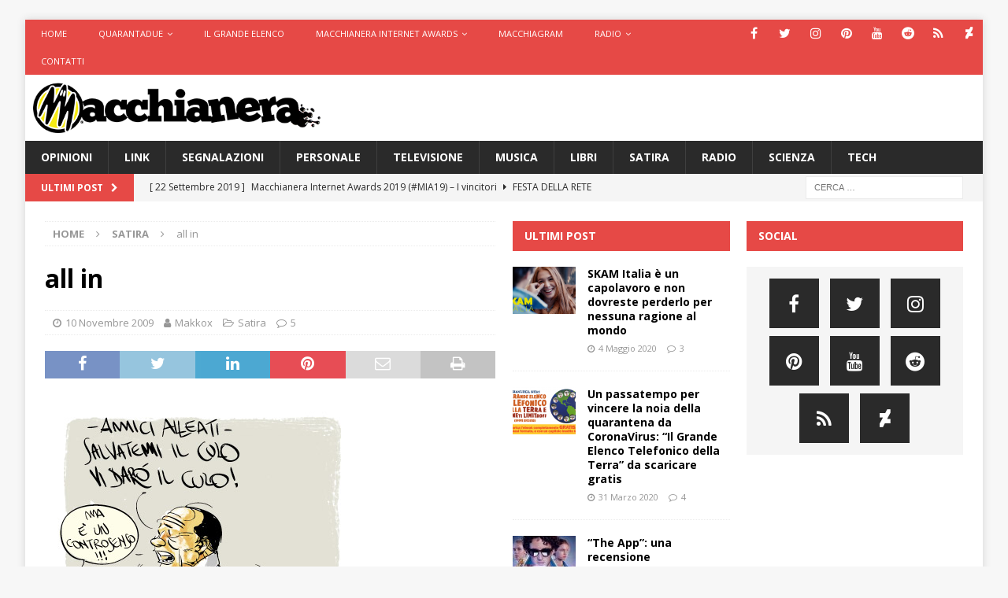

--- FILE ---
content_type: text/html; charset=UTF-8
request_url: https://www.macchianera.net/2009/11/10/all-in/
body_size: 18821
content:
<!DOCTYPE html>
<html class="no-js mh-two-sb" lang="it-IT">
<head>
<meta charset="UTF-8">
<meta name="viewport" content="width=device-width, initial-scale=1.0">
<link rel="profile" href="http://gmpg.org/xfn/11" />
<meta name='robots' content='index, follow, max-image-preview:large, max-snippet:-1, max-video-preview:-1' />

	<!-- This site is optimized with the Yoast SEO plugin v24.5 - https://yoast.com/wordpress/plugins/seo/ -->
	<title>all in - Macchianera</title>
	<link rel="canonical" href="https://www.macchianera.net/2009/11/10/all-in/" />
	<meta name="twitter:label1" content="Scritto da" />
	<meta name="twitter:data1" content="Makkox" />
	<script type="application/ld+json" class="yoast-schema-graph">{"@context":"https://schema.org","@graph":[{"@type":"Article","@id":"https://www.macchianera.net/2009/11/10/all-in/#article","isPartOf":{"@id":"https://www.macchianera.net/2009/11/10/all-in/"},"author":{"name":"Makkox","@id":"https://www.macchianera.net/#/schema/person/7e66a5177bc8e68cce22749fb114128c"},"headline":"all in","datePublished":"2009-11-10T09:33:32+00:00","dateModified":"2010-01-02T02:23:48+00:00","mainEntityOfPage":{"@id":"https://www.macchianera.net/2009/11/10/all-in/"},"wordCount":2,"publisher":{"@id":"https://www.macchianera.net/#organization"},"image":{"@id":"https://www.macchianera.net/2009/11/10/all-in/#primaryimage"},"thumbnailUrl":"http://www.canemucca.com/macchia/all-in.jpg","keywords":["makkox"],"articleSection":["Satira"],"inLanguage":"it-IT"},{"@type":"WebPage","@id":"https://www.macchianera.net/2009/11/10/all-in/","url":"https://www.macchianera.net/2009/11/10/all-in/","name":"all in - Macchianera","isPartOf":{"@id":"https://www.macchianera.net/#website"},"primaryImageOfPage":{"@id":"https://www.macchianera.net/2009/11/10/all-in/#primaryimage"},"image":{"@id":"https://www.macchianera.net/2009/11/10/all-in/#primaryimage"},"thumbnailUrl":"http://www.canemucca.com/macchia/all-in.jpg","datePublished":"2009-11-10T09:33:32+00:00","dateModified":"2010-01-02T02:23:48+00:00","breadcrumb":{"@id":"https://www.macchianera.net/2009/11/10/all-in/#breadcrumb"},"inLanguage":"it-IT","potentialAction":[{"@type":"ReadAction","target":["https://www.macchianera.net/2009/11/10/all-in/"]}]},{"@type":"ImageObject","inLanguage":"it-IT","@id":"https://www.macchianera.net/2009/11/10/all-in/#primaryimage","url":"http://www.canemucca.com/macchia/all-in.jpg","contentUrl":"http://www.canemucca.com/macchia/all-in.jpg"},{"@type":"BreadcrumbList","@id":"https://www.macchianera.net/2009/11/10/all-in/#breadcrumb","itemListElement":[{"@type":"ListItem","position":1,"name":"Home","item":"https://www.macchianera.net/"},{"@type":"ListItem","position":2,"name":"all in"}]},{"@type":"WebSite","@id":"https://www.macchianera.net/#website","url":"https://www.macchianera.net/","name":"Macchianera","description":"","publisher":{"@id":"https://www.macchianera.net/#organization"},"potentialAction":[{"@type":"SearchAction","target":{"@type":"EntryPoint","urlTemplate":"https://www.macchianera.net/?s={search_term_string}"},"query-input":{"@type":"PropertyValueSpecification","valueRequired":true,"valueName":"search_term_string"}}],"inLanguage":"it-IT"},{"@type":"Organization","@id":"https://www.macchianera.net/#organization","name":"Macchianera","url":"https://www.macchianera.net/","logo":{"@type":"ImageObject","inLanguage":"it-IT","@id":"https://www.macchianera.net/#/schema/logo/image/","url":"https://www.macchianera.net/wp-content/uploads/2016/08/cropped-macchianera-hp.png","contentUrl":"https://www.macchianera.net/wp-content/uploads/2016/08/cropped-macchianera-hp.png","width":524,"height":92,"caption":"Macchianera"},"image":{"@id":"https://www.macchianera.net/#/schema/logo/image/"}},{"@type":"Person","@id":"https://www.macchianera.net/#/schema/person/7e66a5177bc8e68cce22749fb114128c","name":"Makkox","image":{"@type":"ImageObject","inLanguage":"it-IT","@id":"https://www.macchianera.net/#/schema/person/image/","url":"https://secure.gravatar.com/avatar/d1b1db8808cb6dbc9760a15e09a944ba?s=96&d=mm&r=g","contentUrl":"https://secure.gravatar.com/avatar/d1b1db8808cb6dbc9760a15e09a944ba?s=96&d=mm&r=g","caption":"Makkox"},"description":"Classe '65. Adolescenza in pieni '80 tra Tenax e Frigidaire (in mezzo c'è tutto). Attualmente, assieme ad altri 8 ragazzi realizziamo volantini per i supermercati. Di segno da sempre e... uff. Mò m'ha preso tristezza per quella cosa dei supermercati e non riesco a finire il profilo. C'è roba mia su www.canemucca.com e su canemucca.tumblr.com","sameAs":["http://www.canemucca.com/"],"url":"https://www.macchianera.net/author/makkox/"}]}</script>
	<!-- / Yoast SEO plugin. -->


<link rel='dns-prefetch' href='//www.macchianera.net' />
<link rel='dns-prefetch' href='//fonts.googleapis.com' />
<link rel="alternate" type="application/rss+xml" title="Macchianera &raquo; Feed" href="https://www.macchianera.net/feed/" />
<link rel="alternate" type="application/rss+xml" title="Macchianera &raquo; Feed dei commenti" href="https://www.macchianera.net/comments/feed/" />
<link rel="alternate" type="application/rss+xml" title="Macchianera &raquo; all in Feed dei commenti" href="https://www.macchianera.net/2009/11/10/all-in/feed/" />
<script type="text/javascript">
/* <![CDATA[ */
window._wpemojiSettings = {"baseUrl":"https:\/\/s.w.org\/images\/core\/emoji\/15.0.3\/72x72\/","ext":".png","svgUrl":"https:\/\/s.w.org\/images\/core\/emoji\/15.0.3\/svg\/","svgExt":".svg","source":{"concatemoji":"https:\/\/www.macchianera.net\/wp-includes\/js\/wp-emoji-release.min.js?ver=e1006a6b4824e72bc99534f79b9e0052"}};
/*! This file is auto-generated */
!function(i,n){var o,s,e;function c(e){try{var t={supportTests:e,timestamp:(new Date).valueOf()};sessionStorage.setItem(o,JSON.stringify(t))}catch(e){}}function p(e,t,n){e.clearRect(0,0,e.canvas.width,e.canvas.height),e.fillText(t,0,0);var t=new Uint32Array(e.getImageData(0,0,e.canvas.width,e.canvas.height).data),r=(e.clearRect(0,0,e.canvas.width,e.canvas.height),e.fillText(n,0,0),new Uint32Array(e.getImageData(0,0,e.canvas.width,e.canvas.height).data));return t.every(function(e,t){return e===r[t]})}function u(e,t,n){switch(t){case"flag":return n(e,"\ud83c\udff3\ufe0f\u200d\u26a7\ufe0f","\ud83c\udff3\ufe0f\u200b\u26a7\ufe0f")?!1:!n(e,"\ud83c\uddfa\ud83c\uddf3","\ud83c\uddfa\u200b\ud83c\uddf3")&&!n(e,"\ud83c\udff4\udb40\udc67\udb40\udc62\udb40\udc65\udb40\udc6e\udb40\udc67\udb40\udc7f","\ud83c\udff4\u200b\udb40\udc67\u200b\udb40\udc62\u200b\udb40\udc65\u200b\udb40\udc6e\u200b\udb40\udc67\u200b\udb40\udc7f");case"emoji":return!n(e,"\ud83d\udc26\u200d\u2b1b","\ud83d\udc26\u200b\u2b1b")}return!1}function f(e,t,n){var r="undefined"!=typeof WorkerGlobalScope&&self instanceof WorkerGlobalScope?new OffscreenCanvas(300,150):i.createElement("canvas"),a=r.getContext("2d",{willReadFrequently:!0}),o=(a.textBaseline="top",a.font="600 32px Arial",{});return e.forEach(function(e){o[e]=t(a,e,n)}),o}function t(e){var t=i.createElement("script");t.src=e,t.defer=!0,i.head.appendChild(t)}"undefined"!=typeof Promise&&(o="wpEmojiSettingsSupports",s=["flag","emoji"],n.supports={everything:!0,everythingExceptFlag:!0},e=new Promise(function(e){i.addEventListener("DOMContentLoaded",e,{once:!0})}),new Promise(function(t){var n=function(){try{var e=JSON.parse(sessionStorage.getItem(o));if("object"==typeof e&&"number"==typeof e.timestamp&&(new Date).valueOf()<e.timestamp+604800&&"object"==typeof e.supportTests)return e.supportTests}catch(e){}return null}();if(!n){if("undefined"!=typeof Worker&&"undefined"!=typeof OffscreenCanvas&&"undefined"!=typeof URL&&URL.createObjectURL&&"undefined"!=typeof Blob)try{var e="postMessage("+f.toString()+"("+[JSON.stringify(s),u.toString(),p.toString()].join(",")+"));",r=new Blob([e],{type:"text/javascript"}),a=new Worker(URL.createObjectURL(r),{name:"wpTestEmojiSupports"});return void(a.onmessage=function(e){c(n=e.data),a.terminate(),t(n)})}catch(e){}c(n=f(s,u,p))}t(n)}).then(function(e){for(var t in e)n.supports[t]=e[t],n.supports.everything=n.supports.everything&&n.supports[t],"flag"!==t&&(n.supports.everythingExceptFlag=n.supports.everythingExceptFlag&&n.supports[t]);n.supports.everythingExceptFlag=n.supports.everythingExceptFlag&&!n.supports.flag,n.DOMReady=!1,n.readyCallback=function(){n.DOMReady=!0}}).then(function(){return e}).then(function(){var e;n.supports.everything||(n.readyCallback(),(e=n.source||{}).concatemoji?t(e.concatemoji):e.wpemoji&&e.twemoji&&(t(e.twemoji),t(e.wpemoji)))}))}((window,document),window._wpemojiSettings);
/* ]]> */
</script>
<style id='wp-emoji-styles-inline-css' type='text/css'>

	img.wp-smiley, img.emoji {
		display: inline !important;
		border: none !important;
		box-shadow: none !important;
		height: 1em !important;
		width: 1em !important;
		margin: 0 0.07em !important;
		vertical-align: -0.1em !important;
		background: none !important;
		padding: 0 !important;
	}
</style>
<link rel='stylesheet' id='wp-block-library-css' href='https://www.macchianera.net/wp-includes/css/dist/block-library/style.min.css?ver=e1006a6b4824e72bc99534f79b9e0052' type='text/css' media='all' />
<style id='classic-theme-styles-inline-css' type='text/css'>
/*! This file is auto-generated */
.wp-block-button__link{color:#fff;background-color:#32373c;border-radius:9999px;box-shadow:none;text-decoration:none;padding:calc(.667em + 2px) calc(1.333em + 2px);font-size:1.125em}.wp-block-file__button{background:#32373c;color:#fff;text-decoration:none}
</style>
<style id='global-styles-inline-css' type='text/css'>
body{--wp--preset--color--black: #000000;--wp--preset--color--cyan-bluish-gray: #abb8c3;--wp--preset--color--white: #ffffff;--wp--preset--color--pale-pink: #f78da7;--wp--preset--color--vivid-red: #cf2e2e;--wp--preset--color--luminous-vivid-orange: #ff6900;--wp--preset--color--luminous-vivid-amber: #fcb900;--wp--preset--color--light-green-cyan: #7bdcb5;--wp--preset--color--vivid-green-cyan: #00d084;--wp--preset--color--pale-cyan-blue: #8ed1fc;--wp--preset--color--vivid-cyan-blue: #0693e3;--wp--preset--color--vivid-purple: #9b51e0;--wp--preset--gradient--vivid-cyan-blue-to-vivid-purple: linear-gradient(135deg,rgba(6,147,227,1) 0%,rgb(155,81,224) 100%);--wp--preset--gradient--light-green-cyan-to-vivid-green-cyan: linear-gradient(135deg,rgb(122,220,180) 0%,rgb(0,208,130) 100%);--wp--preset--gradient--luminous-vivid-amber-to-luminous-vivid-orange: linear-gradient(135deg,rgba(252,185,0,1) 0%,rgba(255,105,0,1) 100%);--wp--preset--gradient--luminous-vivid-orange-to-vivid-red: linear-gradient(135deg,rgba(255,105,0,1) 0%,rgb(207,46,46) 100%);--wp--preset--gradient--very-light-gray-to-cyan-bluish-gray: linear-gradient(135deg,rgb(238,238,238) 0%,rgb(169,184,195) 100%);--wp--preset--gradient--cool-to-warm-spectrum: linear-gradient(135deg,rgb(74,234,220) 0%,rgb(151,120,209) 20%,rgb(207,42,186) 40%,rgb(238,44,130) 60%,rgb(251,105,98) 80%,rgb(254,248,76) 100%);--wp--preset--gradient--blush-light-purple: linear-gradient(135deg,rgb(255,206,236) 0%,rgb(152,150,240) 100%);--wp--preset--gradient--blush-bordeaux: linear-gradient(135deg,rgb(254,205,165) 0%,rgb(254,45,45) 50%,rgb(107,0,62) 100%);--wp--preset--gradient--luminous-dusk: linear-gradient(135deg,rgb(255,203,112) 0%,rgb(199,81,192) 50%,rgb(65,88,208) 100%);--wp--preset--gradient--pale-ocean: linear-gradient(135deg,rgb(255,245,203) 0%,rgb(182,227,212) 50%,rgb(51,167,181) 100%);--wp--preset--gradient--electric-grass: linear-gradient(135deg,rgb(202,248,128) 0%,rgb(113,206,126) 100%);--wp--preset--gradient--midnight: linear-gradient(135deg,rgb(2,3,129) 0%,rgb(40,116,252) 100%);--wp--preset--font-size--small: 13px;--wp--preset--font-size--medium: 20px;--wp--preset--font-size--large: 36px;--wp--preset--font-size--x-large: 42px;--wp--preset--spacing--20: 0.44rem;--wp--preset--spacing--30: 0.67rem;--wp--preset--spacing--40: 1rem;--wp--preset--spacing--50: 1.5rem;--wp--preset--spacing--60: 2.25rem;--wp--preset--spacing--70: 3.38rem;--wp--preset--spacing--80: 5.06rem;--wp--preset--shadow--natural: 6px 6px 9px rgba(0, 0, 0, 0.2);--wp--preset--shadow--deep: 12px 12px 50px rgba(0, 0, 0, 0.4);--wp--preset--shadow--sharp: 6px 6px 0px rgba(0, 0, 0, 0.2);--wp--preset--shadow--outlined: 6px 6px 0px -3px rgba(255, 255, 255, 1), 6px 6px rgba(0, 0, 0, 1);--wp--preset--shadow--crisp: 6px 6px 0px rgba(0, 0, 0, 1);}:where(.is-layout-flex){gap: 0.5em;}:where(.is-layout-grid){gap: 0.5em;}body .is-layout-flex{display: flex;}body .is-layout-flex{flex-wrap: wrap;align-items: center;}body .is-layout-flex > *{margin: 0;}body .is-layout-grid{display: grid;}body .is-layout-grid > *{margin: 0;}:where(.wp-block-columns.is-layout-flex){gap: 2em;}:where(.wp-block-columns.is-layout-grid){gap: 2em;}:where(.wp-block-post-template.is-layout-flex){gap: 1.25em;}:where(.wp-block-post-template.is-layout-grid){gap: 1.25em;}.has-black-color{color: var(--wp--preset--color--black) !important;}.has-cyan-bluish-gray-color{color: var(--wp--preset--color--cyan-bluish-gray) !important;}.has-white-color{color: var(--wp--preset--color--white) !important;}.has-pale-pink-color{color: var(--wp--preset--color--pale-pink) !important;}.has-vivid-red-color{color: var(--wp--preset--color--vivid-red) !important;}.has-luminous-vivid-orange-color{color: var(--wp--preset--color--luminous-vivid-orange) !important;}.has-luminous-vivid-amber-color{color: var(--wp--preset--color--luminous-vivid-amber) !important;}.has-light-green-cyan-color{color: var(--wp--preset--color--light-green-cyan) !important;}.has-vivid-green-cyan-color{color: var(--wp--preset--color--vivid-green-cyan) !important;}.has-pale-cyan-blue-color{color: var(--wp--preset--color--pale-cyan-blue) !important;}.has-vivid-cyan-blue-color{color: var(--wp--preset--color--vivid-cyan-blue) !important;}.has-vivid-purple-color{color: var(--wp--preset--color--vivid-purple) !important;}.has-black-background-color{background-color: var(--wp--preset--color--black) !important;}.has-cyan-bluish-gray-background-color{background-color: var(--wp--preset--color--cyan-bluish-gray) !important;}.has-white-background-color{background-color: var(--wp--preset--color--white) !important;}.has-pale-pink-background-color{background-color: var(--wp--preset--color--pale-pink) !important;}.has-vivid-red-background-color{background-color: var(--wp--preset--color--vivid-red) !important;}.has-luminous-vivid-orange-background-color{background-color: var(--wp--preset--color--luminous-vivid-orange) !important;}.has-luminous-vivid-amber-background-color{background-color: var(--wp--preset--color--luminous-vivid-amber) !important;}.has-light-green-cyan-background-color{background-color: var(--wp--preset--color--light-green-cyan) !important;}.has-vivid-green-cyan-background-color{background-color: var(--wp--preset--color--vivid-green-cyan) !important;}.has-pale-cyan-blue-background-color{background-color: var(--wp--preset--color--pale-cyan-blue) !important;}.has-vivid-cyan-blue-background-color{background-color: var(--wp--preset--color--vivid-cyan-blue) !important;}.has-vivid-purple-background-color{background-color: var(--wp--preset--color--vivid-purple) !important;}.has-black-border-color{border-color: var(--wp--preset--color--black) !important;}.has-cyan-bluish-gray-border-color{border-color: var(--wp--preset--color--cyan-bluish-gray) !important;}.has-white-border-color{border-color: var(--wp--preset--color--white) !important;}.has-pale-pink-border-color{border-color: var(--wp--preset--color--pale-pink) !important;}.has-vivid-red-border-color{border-color: var(--wp--preset--color--vivid-red) !important;}.has-luminous-vivid-orange-border-color{border-color: var(--wp--preset--color--luminous-vivid-orange) !important;}.has-luminous-vivid-amber-border-color{border-color: var(--wp--preset--color--luminous-vivid-amber) !important;}.has-light-green-cyan-border-color{border-color: var(--wp--preset--color--light-green-cyan) !important;}.has-vivid-green-cyan-border-color{border-color: var(--wp--preset--color--vivid-green-cyan) !important;}.has-pale-cyan-blue-border-color{border-color: var(--wp--preset--color--pale-cyan-blue) !important;}.has-vivid-cyan-blue-border-color{border-color: var(--wp--preset--color--vivid-cyan-blue) !important;}.has-vivid-purple-border-color{border-color: var(--wp--preset--color--vivid-purple) !important;}.has-vivid-cyan-blue-to-vivid-purple-gradient-background{background: var(--wp--preset--gradient--vivid-cyan-blue-to-vivid-purple) !important;}.has-light-green-cyan-to-vivid-green-cyan-gradient-background{background: var(--wp--preset--gradient--light-green-cyan-to-vivid-green-cyan) !important;}.has-luminous-vivid-amber-to-luminous-vivid-orange-gradient-background{background: var(--wp--preset--gradient--luminous-vivid-amber-to-luminous-vivid-orange) !important;}.has-luminous-vivid-orange-to-vivid-red-gradient-background{background: var(--wp--preset--gradient--luminous-vivid-orange-to-vivid-red) !important;}.has-very-light-gray-to-cyan-bluish-gray-gradient-background{background: var(--wp--preset--gradient--very-light-gray-to-cyan-bluish-gray) !important;}.has-cool-to-warm-spectrum-gradient-background{background: var(--wp--preset--gradient--cool-to-warm-spectrum) !important;}.has-blush-light-purple-gradient-background{background: var(--wp--preset--gradient--blush-light-purple) !important;}.has-blush-bordeaux-gradient-background{background: var(--wp--preset--gradient--blush-bordeaux) !important;}.has-luminous-dusk-gradient-background{background: var(--wp--preset--gradient--luminous-dusk) !important;}.has-pale-ocean-gradient-background{background: var(--wp--preset--gradient--pale-ocean) !important;}.has-electric-grass-gradient-background{background: var(--wp--preset--gradient--electric-grass) !important;}.has-midnight-gradient-background{background: var(--wp--preset--gradient--midnight) !important;}.has-small-font-size{font-size: var(--wp--preset--font-size--small) !important;}.has-medium-font-size{font-size: var(--wp--preset--font-size--medium) !important;}.has-large-font-size{font-size: var(--wp--preset--font-size--large) !important;}.has-x-large-font-size{font-size: var(--wp--preset--font-size--x-large) !important;}
.wp-block-navigation a:where(:not(.wp-element-button)){color: inherit;}
:where(.wp-block-post-template.is-layout-flex){gap: 1.25em;}:where(.wp-block-post-template.is-layout-grid){gap: 1.25em;}
:where(.wp-block-columns.is-layout-flex){gap: 2em;}:where(.wp-block-columns.is-layout-grid){gap: 2em;}
.wp-block-pullquote{font-size: 1.5em;line-height: 1.6;}
</style>
<link rel='stylesheet' id='contact-form-7-css' href='https://www.macchianera.net/wp-content/plugins/contact-form-7/includes/css/styles.css?ver=5.9.8' type='text/css' media='all' />
<link rel='stylesheet' id='mh-font-awesome-css' href='https://www.macchianera.net/wp-content/themes/mh-magazine/includes/font-awesome.min.css' type='text/css' media='all' />
<link rel='stylesheet' id='mh-magazine-css' href='https://www.macchianera.net/wp-content/themes/mh-magazine/style.css?ver=3.9.13' type='text/css' media='all' />
<link rel='stylesheet' id='mh-google-fonts-css' href='https://fonts.googleapis.com/css?family=Open+Sans:300,400,400italic,600,700' type='text/css' media='all' />
<link rel='stylesheet' id='wp-pagenavi-css' href='https://www.macchianera.net/wp-content/plugins/wp-pagenavi/pagenavi-css.css?ver=2.70' type='text/css' media='all' />
<link rel='stylesheet' id='et-shortcodes-css-css' href='https://www.macchianera.net/wp-content/plugins/et-shortcodes/css/shortcodes.css?ver=3.0' type='text/css' media='all' />
<link rel='stylesheet' id='et-shortcodes-responsive-css-css' href='https://www.macchianera.net/wp-content/plugins/et-shortcodes/css/shortcodes_responsive.css?ver=3.0' type='text/css' media='all' />
<link rel='stylesheet' id='wp_review-style-css' href='https://www.macchianera.net/wp-content/plugins/wp-review/public/css/wp-review.css?ver=5.3.5' type='text/css' media='all' />
<script type="text/javascript" src="https://www.macchianera.net/wp-includes/js/jquery/jquery.min.js?ver=3.7.1" id="jquery-core-js"></script>
<script type="text/javascript" src="https://www.macchianera.net/wp-includes/js/jquery/jquery-migrate.min.js?ver=3.4.1" id="jquery-migrate-js"></script>
<script type="text/javascript" src="https://www.macchianera.net/wp-content/themes/mh-magazine/js/scripts.js?ver=3.9.13" id="mh-scripts-js"></script>
<link rel="https://api.w.org/" href="https://www.macchianera.net/wp-json/" /><link rel="alternate" type="application/json" href="https://www.macchianera.net/wp-json/wp/v2/posts/13727" /><link rel="EditURI" type="application/rsd+xml" title="RSD" href="https://www.macchianera.net/xmlrpc.php?rsd" />

<link rel='shortlink' href='https://www.macchianera.net/?p=13727' />
<link rel="alternate" type="application/json+oembed" href="https://www.macchianera.net/wp-json/oembed/1.0/embed?url=https%3A%2F%2Fwww.macchianera.net%2F2009%2F11%2F10%2Fall-in%2F" />
<link rel="alternate" type="text/xml+oembed" href="https://www.macchianera.net/wp-json/oembed/1.0/embed?url=https%3A%2F%2Fwww.macchianera.net%2F2009%2F11%2F10%2Fall-in%2F&#038;format=xml" />
<!-- Analytify: No tracking code - check profile selection or OAuth connection --><!--[if lt IE 9]>
<script src="https://www.macchianera.net/wp-content/themes/mh-magazine/js/css3-mediaqueries.js"></script>
<![endif]-->
<style type="text/css">.recentcomments a{display:inline !important;padding:0 !important;margin:0 !important;}</style>
<!-- Jetpack Open Graph Tags -->
<meta property="og:type" content="article" />
<meta property="og:title" content="all in" />
<meta property="og:url" content="https://www.macchianera.net/2009/11/10/all-in/" />
<meta property="og:description" content="Visita l&#039;articolo per saperne di più." />
<meta property="article:published_time" content="2009-11-10T09:33:32+00:00" />
<meta property="article:modified_time" content="2010-01-02T02:23:48+00:00" />
<meta property="og:site_name" content="Macchianera" />
<meta property="og:image" content="https://www.macchianera.net/wp-content/uploads/2015/09/macchianera-logo-sim-tondo-512.png" />
<meta property="og:image:width" content="512" />
<meta property="og:image:height" content="517" />
<meta property="og:image:alt" content="" />
<meta property="og:locale" content="it_IT" />
<meta name="twitter:text:title" content="all in" />
<meta name="twitter:image" content="https://www.macchianera.net/wp-content/uploads/2015/09/macchianera-logo-sim-tondo-512.png" />
<meta name="twitter:card" content="summary" />
<meta name="twitter:description" content="Visita l&#039;articolo per saperne di più." />

<!-- End Jetpack Open Graph Tags -->
<link rel="icon" href="https://www.macchianera.net/wp-content/uploads/2015/09/macchianera-logo-sim-tondo-512-50x50.png" sizes="32x32" />
<link rel="icon" href="https://www.macchianera.net/wp-content/uploads/2015/09/macchianera-logo-sim-tondo-512-200x200.png" sizes="192x192" />
<link rel="apple-touch-icon" href="https://www.macchianera.net/wp-content/uploads/2015/09/macchianera-logo-sim-tondo-512-200x200.png" />
<meta name="msapplication-TileImage" content="https://www.macchianera.net/wp-content/uploads/2015/09/macchianera-logo-sim-tondo-512.png" />
		<style type="text/css" id="wp-custom-css">
			/*
Benvenuto nella funzione di personalizzazione dei CSS!

Per scoprire come funziona, consulta http://wp.me/PEmnE-Bt
*/
.mh-site-logo {
	padding: 10px;
	overflow: hidden;
}

.mh-header-1 {
	margin: 5px 0 0;
}

i.tl_telegram_share_icon {
	display: inline-block;
	width: 22px;
	height: 22px;
	background: url(/wp-content/uploads/2016/08/share_telegram.png) 0 0 no-repeat;
	background-size: 22px 22px;
	margin-right: 7px;
	vertical-align: top;
}

.tl_telegram_share_btn {
	display: inline-block;
	border-radius: 15px;
	background-color: #54a9eb;
	cursor: pointer;
	line-height: 22px;
	margin-right: 15px;
	padding: 5px 12px 5px 5px;
	color: #FFF;
	font-weight: bold;
}

.tl_telegram_share_btn:hover, .tl_telegram_share_btn:active, .tl_telegram_share_btn:focus {
	text-decoration: none;
	color: #FFF;
	outline: none;
}

.tl_telegram_share_label {
	color: #fff;
	text-shadow: none;
}

ul.dashed {
	list-style-type: none;
}

ul.dashed &gt; li {
	text-indent: -5px;
}

ul.dashed &gt; li:before {
	content: "- ";
	text-indent: -5px;
}
 		</style>
		</head>
<body id="mh-mobile" class="post-template-default single single-post postid-13727 single-format-standard wp-custom-logo mh-boxed-layout mh-right-sb mh-loop-layout1 mh-widget-layout2" itemscope="itemscope" itemtype="https://schema.org/WebPage">
<div class="mh-container mh-container-outer">
<div class="mh-header-nav-mobile clearfix"></div>
	<div class="mh-preheader">
    	<div class="mh-container mh-container-inner mh-row clearfix">
							<div class="mh-header-bar-content mh-header-bar-top-left mh-col-2-3 clearfix">
											<nav class="mh-navigation mh-header-nav mh-header-nav-top clearfix" itemscope="itemscope" itemtype="https://schema.org/SiteNavigationElement">
							<div class="menu-macchianera-container"><ul id="menu-macchianera" class="menu"><li id="menu-item-28443" class="menu-item menu-item-type-custom menu-item-object-custom menu-item-28443"><a href="/">Home</a></li>
<li id="menu-item-36058" class="menu-item menu-item-type-custom menu-item-object-custom menu-item-has-children menu-item-36058"><a href="https://www.quarantadue.it">Quarantadue</a>
<ul class="sub-menu">
	<li id="menu-item-39428" class="menu-item menu-item-type-custom menu-item-object-custom menu-item-39428"><a href="https://www.netflix.com/it/title/81010965">SanPa</a></li>
</ul>
</li>
<li id="menu-item-37988" class="menu-item menu-item-type-post_type menu-item-object-post menu-item-37988"><a href="https://www.macchianera.net/2020/03/31/scarica-gratis-grande-elenco-telefonico-della-terra/">Il Grande Elenco</a></li>
<li id="menu-item-34436" class="menu-item menu-item-type-custom menu-item-object-custom menu-item-has-children menu-item-34436"><a href="#">Macchianera Internet Awards</a>
<ul class="sub-menu">
	<li id="menu-item-28446" class="menu-item menu-item-type-custom menu-item-object-custom menu-item-28446"><a href="https://www.macchianera.net/2019/09/22/mia19vota/">MIA19 Risultati</a></li>
</ul>
</li>
<li id="menu-item-35315" class="menu-item menu-item-type-custom menu-item-object-custom menu-item-35315"><a href="https://telegram.me/macchiagram">Macchiagram</a></li>
<li id="menu-item-28441" class="menu-item menu-item-type-custom menu-item-object-custom menu-item-has-children menu-item-28441"><a href="#">Radio</a>
<ul class="sub-menu">
	<li id="menu-item-28444" class="menu-item menu-item-type-custom menu-item-object-custom menu-item-28444"><a title="onclick=window.open(&#8216;http://www.macchianera.net/scripts/nativeradio/player.shtml&#8217;, &#8216;popup&#8217;, &#8216;width=170,height=140,scrollbars=no,resizable=no,toolbar=no,directories=no,location=no,menubar=no,status=no,left=0,top=0&#8217; ); return false" href="http://www.macchianera.net/scripts/nativeradio2/player.html">Ascolta</a></li>
	<li id="menu-item-28442" class="menu-item menu-item-type-custom menu-item-object-custom menu-item-28442"><a href="http://phobos.apple.com/WebObjects/MZStore.woa/wa/viewPodcast?id=81623667">iTunes</a></li>
	<li id="menu-item-28450" class="menu-item menu-item-type-custom menu-item-object-custom menu-item-28450"><a href="http://feeds.feedburner.com/Macchiaradio">Podcast</a></li>
	<li id="menu-item-33431" class="menu-item menu-item-type-custom menu-item-object-custom menu-item-33431"><a href="https://itunes.apple.com/it/podcast/stanotte/id1010051506?l=en">Stanotte (iTunes)</a></li>
	<li id="menu-item-33549" class="menu-item menu-item-type-custom menu-item-object-custom menu-item-33549"><a href="http://feeds.feedburner.com/stanotte">Stanotte (podcast)</a></li>
</ul>
</li>
<li id="menu-item-28449" class="menu-item menu-item-type-post_type menu-item-object-page menu-item-28449"><a href="https://www.macchianera.net/contatti/">Contatti</a></li>
</ul></div>						</nav>
									</div>
										<div class="mh-header-bar-content mh-header-bar-top-right mh-col-1-3 clearfix">
											<nav class="mh-social-icons mh-social-nav mh-social-nav-top clearfix" itemscope="itemscope" itemtype="https://schema.org/SiteNavigationElement">
							<div class="menu-icone-social-container"><ul id="menu-icone-social" class="menu"><li id="menu-item-35451" class="menu-item menu-item-type-custom menu-item-object-custom menu-item-35451"><a href="http://www.facebook.com/glneri"><i class="fa fa-mh-social"></i><span class="screen-reader-text">Facebook</span></a></li>
<li id="menu-item-35452" class="menu-item menu-item-type-custom menu-item-object-custom menu-item-35452"><a href="http://www.twitter.com/gianlucaneri"><i class="fa fa-mh-social"></i><span class="screen-reader-text">Twitter</span></a></li>
<li id="menu-item-35453" class="menu-item menu-item-type-custom menu-item-object-custom menu-item-35453"><a href="https://www.instagram.com/gianlucaneri/"><i class="fa fa-mh-social"></i><span class="screen-reader-text">Instagram</span></a></li>
<li id="menu-item-35454" class="menu-item menu-item-type-custom menu-item-object-custom menu-item-35454"><a href="https://www.pinterest.com/gianlucaneri/"><i class="fa fa-mh-social"></i><span class="screen-reader-text">Pinterest</span></a></li>
<li id="menu-item-35455" class="menu-item menu-item-type-custom menu-item-object-custom menu-item-35455"><a href="https://www.youtube.com/c/gianlucaneri"><i class="fa fa-mh-social"></i><span class="screen-reader-text">YouTube</span></a></li>
<li id="menu-item-35456" class="menu-item menu-item-type-custom menu-item-object-custom menu-item-35456"><a href="https://www.reddit.com/user/gianlucaneri/"><i class="fa fa-mh-social"></i><span class="screen-reader-text">Reddit</span></a></li>
<li id="menu-item-35457" class="menu-item menu-item-type-custom menu-item-object-custom menu-item-35457"><a href="https://plus.google.com/+GianlucaNeri"><i class="fa fa-mh-social"></i><span class="screen-reader-text">Google+</span></a></li>
<li id="menu-item-35458" class="menu-item menu-item-type-custom menu-item-object-custom menu-item-35458"><a href="http://gianlucaneri.deviantart.com/"><i class="fa fa-mh-social"></i><span class="screen-reader-text">DeviantArt</span></a></li>
</ul></div>						</nav>
									</div>
					</div>
	</div>
<header class="mh-header" itemscope="itemscope" itemtype="https://schema.org/WPHeader">
	<div class="mh-container mh-container-inner clearfix">
		<div class="mh-custom-header clearfix">
<div class="mh-header-columns mh-row clearfix">
<div class="mh-col-1-3 mh-site-identity">
<div class="mh-site-logo" role="banner" itemscope="itemscope" itemtype="https://schema.org/Brand">
<a href="https://www.macchianera.net/" class="custom-logo-link" rel="home"><img width="524" height="92" src="https://www.macchianera.net/wp-content/uploads/2016/08/cropped-macchianera-hp.png" class="custom-logo" alt="Macchianera" decoding="async" /></a></div>
</div>
<aside class="mh-col-2-3 mh-header-widget-2">
<div id="enhancedtextwidget-19" class="mh-widget mh-header-2 widget_text enhanced-text-widget"><div class="textwidget widget-text"></div></div></aside>
</div>
</div>
	</div>
	<div class="mh-main-nav-wrap">
		<nav class="mh-navigation mh-main-nav mh-container mh-container-inner clearfix" itemscope="itemscope" itemtype="https://schema.org/SiteNavigationElement">
			<div class="menu-categorie-container"><ul id="menu-categorie" class="menu"><li id="menu-item-35401" class="menu-item menu-item-type-taxonomy menu-item-object-category menu-item-35401"><a href="https://www.macchianera.net/category/opinioni/">Opinioni</a></li>
<li id="menu-item-35405" class="menu-item menu-item-type-taxonomy menu-item-object-category menu-item-35405"><a href="https://www.macchianera.net/category/link/">Link</a></li>
<li id="menu-item-35399" class="menu-item menu-item-type-taxonomy menu-item-object-category menu-item-35399"><a href="https://www.macchianera.net/category/segnalazioni/">Segnalazioni</a></li>
<li id="menu-item-35402" class="menu-item menu-item-type-taxonomy menu-item-object-category menu-item-35402"><a href="https://www.macchianera.net/category/personale/">Personale</a></li>
<li id="menu-item-35403" class="menu-item menu-item-type-taxonomy menu-item-object-category menu-item-35403"><a href="https://www.macchianera.net/category/televisione/">Televisione</a></li>
<li id="menu-item-35404" class="menu-item menu-item-type-taxonomy menu-item-object-category menu-item-35404"><a href="https://www.macchianera.net/category/musica/">Musica</a></li>
<li id="menu-item-35406" class="menu-item menu-item-type-taxonomy menu-item-object-category menu-item-35406"><a href="https://www.macchianera.net/category/libri/">Libri</a></li>
<li id="menu-item-35400" class="menu-item menu-item-type-taxonomy menu-item-object-category current-post-ancestor current-menu-parent current-post-parent menu-item-35400"><a href="https://www.macchianera.net/category/satira/">Satira</a></li>
<li id="menu-item-35407" class="menu-item menu-item-type-taxonomy menu-item-object-category menu-item-35407"><a href="https://www.macchianera.net/category/radio/">Radio</a></li>
<li id="menu-item-35408" class="menu-item menu-item-type-taxonomy menu-item-object-category menu-item-35408"><a href="https://www.macchianera.net/category/scienza/">Scienza</a></li>
<li id="menu-item-35409" class="menu-item menu-item-type-taxonomy menu-item-object-category menu-item-35409"><a href="https://www.macchianera.net/category/tech/">Tech</a></li>
</ul></div>		</nav>
	</div>
	</header>
	<div class="mh-subheader">
		<div class="mh-container mh-container-inner mh-row clearfix">
							<div class="mh-header-bar-content mh-header-bar-bottom-left mh-col-2-3 clearfix">
											<div class="mh-header-ticker mh-header-ticker-bottom">
							<div class="mh-ticker-bottom">
			<div class="mh-ticker-title mh-ticker-title-bottom">
			Ultimi post<i class="fa fa-chevron-right"></i>		</div>
		<div class="mh-ticker-content mh-ticker-content-bottom">
		<ul id="mh-ticker-loop-bottom">				<li class="mh-ticker-item mh-ticker-item-bottom">
					<a href="https://www.macchianera.net/2019/09/22/mia19vota/" title="Macchianera Internet Awards 2019 (#MIA19) – I vincitori">
						<span class="mh-ticker-item-date mh-ticker-item-date-bottom">
                        	[ 22 Settembre 2019 ]                        </span>
						<span class="mh-ticker-item-title mh-ticker-item-title-bottom">
							Macchianera Internet Awards 2019 (#MIA19) – I vincitori						</span>
													<span class="mh-ticker-item-cat mh-ticker-item-cat-bottom">
								<i class="fa fa-caret-right"></i>
																Festa della Rete							</span>
											</a>
				</li>				<li class="mh-ticker-item mh-ticker-item-bottom">
					<a href="https://www.macchianera.net/2019/07/04/mia19proposte/" title="Macchianera Internet Awards 2019 (#MIA19) &#8211; La scheda per fare le tue proposte /1">
						<span class="mh-ticker-item-date mh-ticker-item-date-bottom">
                        	[ 4 Luglio 2019 ]                        </span>
						<span class="mh-ticker-item-title mh-ticker-item-title-bottom">
							Macchianera Internet Awards 2019 (#MIA19) &#8211; La scheda per fare le tue proposte /1						</span>
													<span class="mh-ticker-item-cat mh-ticker-item-cat-bottom">
								<i class="fa fa-caret-right"></i>
																Festa della Rete							</span>
											</a>
				</li>				<li class="mh-ticker-item mh-ticker-item-bottom">
					<a href="https://www.macchianera.net/2018/09/18/mia18vota/" title="Macchianera Internet Awards 2018 (#MIA18) – Scheda per la votazione finale /2">
						<span class="mh-ticker-item-date mh-ticker-item-date-bottom">
                        	[ 18 Settembre 2018 ]                        </span>
						<span class="mh-ticker-item-title mh-ticker-item-title-bottom">
							Macchianera Internet Awards 2018 (#MIA18) – Scheda per la votazione finale /2						</span>
													<span class="mh-ticker-item-cat mh-ticker-item-cat-bottom">
								<i class="fa fa-caret-right"></i>
																Festa della Rete							</span>
											</a>
				</li>				<li class="mh-ticker-item mh-ticker-item-bottom">
					<a href="https://www.macchianera.net/2017/06/09/macchianera-internet-awards-2017-mia17-la-scheda-per-fare-le-tue-proposte-1/" title="Macchianera Internet Awards 2017 (#MIA17) &#8211; La scheda per fare le tue proposte /1">
						<span class="mh-ticker-item-date mh-ticker-item-date-bottom">
                        	[ 9 Giugno 2017 ]                        </span>
						<span class="mh-ticker-item-title mh-ticker-item-title-bottom">
							Macchianera Internet Awards 2017 (#MIA17) &#8211; La scheda per fare le tue proposte /1						</span>
													<span class="mh-ticker-item-cat mh-ticker-item-cat-bottom">
								<i class="fa fa-caret-right"></i>
																Festa della Rete							</span>
											</a>
				</li>				<li class="mh-ticker-item mh-ticker-item-bottom">
					<a href="https://www.macchianera.net/2016/06/30/mia16-scheda01/" title="Macchianera Internet Awards 2016 (#MIA16) &#8211; La scheda per fare le tue proposte /1">
						<span class="mh-ticker-item-date mh-ticker-item-date-bottom">
                        	[ 30 Giugno 2016 ]                        </span>
						<span class="mh-ticker-item-title mh-ticker-item-title-bottom">
							Macchianera Internet Awards 2016 (#MIA16) &#8211; La scheda per fare le tue proposte /1						</span>
													<span class="mh-ticker-item-cat mh-ticker-item-cat-bottom">
								<i class="fa fa-caret-right"></i>
																Festa della Rete							</span>
											</a>
				</li>				<li class="mh-ticker-item mh-ticker-item-bottom">
					<a href="https://www.macchianera.net/2020/05/04/skamitalia/" title="SKAM Italia è un capolavoro e non dovreste perderlo per nessuna ragione al mondo">
						<span class="mh-ticker-item-date mh-ticker-item-date-bottom">
                        	[ 4 Maggio 2020 ]                        </span>
						<span class="mh-ticker-item-title mh-ticker-item-title-bottom">
							SKAM Italia è un capolavoro e non dovreste perderlo per nessuna ragione al mondo						</span>
													<span class="mh-ticker-item-cat mh-ticker-item-cat-bottom">
								<i class="fa fa-caret-right"></i>
																Opinioni							</span>
											</a>
				</li>				<li class="mh-ticker-item mh-ticker-item-bottom">
					<a href="https://www.macchianera.net/2020/03/31/scarica-gratis-grande-elenco-telefonico-della-terra/" title="Un passatempo per vincere la noia della quarantena da CoronaVirus: &#8220;Il Grande Elenco Telefonico della Terra&#8221; da scaricare gratis">
						<span class="mh-ticker-item-date mh-ticker-item-date-bottom">
                        	[ 31 Marzo 2020 ]                        </span>
						<span class="mh-ticker-item-title mh-ticker-item-title-bottom">
							Un passatempo per vincere la noia della quarantena da CoronaVirus: &#8220;Il Grande Elenco Telefonico della Terra&#8221; da scaricare gratis						</span>
													<span class="mh-ticker-item-cat mh-ticker-item-cat-bottom">
								<i class="fa fa-caret-right"></i>
																Libri							</span>
											</a>
				</li>				<li class="mh-ticker-item mh-ticker-item-bottom">
					<a href="https://www.macchianera.net/2019/12/28/the-app-una-recensione-cinematografica-che-la-prende-alla-larga-sobria-che-dice-e-non-dice/" title="“The App”: una recensione cinematografica che la prende alla larga, sobria, che dice e non dice">
						<span class="mh-ticker-item-date mh-ticker-item-date-bottom">
                        	[ 28 Dicembre 2019 ]                        </span>
						<span class="mh-ticker-item-title mh-ticker-item-title-bottom">
							“The App”: una recensione cinematografica che la prende alla larga, sobria, che dice e non dice						</span>
													<span class="mh-ticker-item-cat mh-ticker-item-cat-bottom">
								<i class="fa fa-caret-right"></i>
																Cinema							</span>
											</a>
				</li>		</ul>
	</div>
</div>						</div>
									</div>
										<div class="mh-header-bar-content mh-header-bar-bottom-right mh-col-1-3 clearfix">
											<aside class="mh-header-search mh-header-search-bottom">
							<form role="search" method="get" class="search-form" action="https://www.macchianera.net/">
				<label>
					<span class="screen-reader-text">Ricerca per:</span>
					<input type="search" class="search-field" placeholder="Cerca &hellip;" value="" name="s" />
				</label>
				<input type="submit" class="search-submit" value="Cerca" />
			</form>						</aside>
									</div>
					</div>
	</div>
<div class="mh-wrapper clearfix">
	<div class="mh-main clearfix">
		<div id="main-content" class="mh-content" role="main" itemprop="mainContentOfPage"><nav class="mh-breadcrumb" itemscope itemtype="http://schema.org/BreadcrumbList"><span itemprop="itemListElement" itemscope itemtype="http://schema.org/ListItem"><a href="https://www.macchianera.net" itemprop="item"><span itemprop="name">Home</span></a><meta itemprop="position" content="1" /></span><span class="mh-breadcrumb-delimiter"><i class="fa fa-angle-right"></i></span><span itemprop="itemListElement" itemscope itemtype="http://schema.org/ListItem"><a href="https://www.macchianera.net/category/satira/" itemprop="item"><span itemprop="name">Satira</span></a><meta itemprop="position" content="2" /></span><span class="mh-breadcrumb-delimiter"><i class="fa fa-angle-right"></i></span>all in</nav>
<article id="post-13727" class="post-13727 post type-post status-publish format-standard hentry category-satira tag-makkox">
	<header class="entry-header clearfix"><h1 class="entry-title">all in</h1><div class="mh-meta entry-meta">
<span class="entry-meta-date updated"><i class="fa fa-clock-o"></i><a href="https://www.macchianera.net/2009/11/">10 Novembre 2009</a></span>
<span class="entry-meta-author author vcard"><i class="fa fa-user"></i><a class="fn" href="https://www.macchianera.net/author/makkox/">Makkox</a></span>
<span class="entry-meta-categories"><i class="fa fa-folder-open-o"></i><a href="https://www.macchianera.net/category/satira/" rel="category tag">Satira</a></span>
<span class="entry-meta-comments"><i class="fa fa-comment-o"></i><a href="https://www.macchianera.net/2009/11/10/all-in/#comments" class="mh-comment-count-link" >5</a></span>
</div>
	</header>
		<div class="entry-content clearfix"><div class="mh-social-top">
<div class="mh-share-buttons clearfix">
	<a class="mh-facebook" href="#" onclick="window.open('https://www.facebook.com/sharer.php?u=https%3A%2F%2Fwww.macchianera.net%2F2009%2F11%2F10%2Fall-in%2F&t=all+in', 'facebookShare', 'width=626,height=436'); return false;" title="Condividi su Facebook">
		<span class="mh-share-button"><i class="fa fa-facebook"></i></span>
	</a>
	<a class="mh-twitter" href="#" onclick="window.open('https://twitter.com/share?text=all+in:&url=https%3A%2F%2Fwww.macchianera.net%2F2009%2F11%2F10%2Fall-in%2F', 'twitterShare', 'width=626,height=436'); return false;" title="Twitta Questo Articolo">
		<span class="mh-share-button"><i class="fa fa-twitter"></i></span>
	</a>
	<a class="mh-linkedin" href="#" onclick="window.open('https://www.linkedin.com/shareArticle?mini=true&url=https%3A%2F%2Fwww.macchianera.net%2F2009%2F11%2F10%2Fall-in%2F&source=', 'linkedinShare', 'width=626,height=436'); return false;" title="Share on LinkedIn">
		<span class="mh-share-button"><i class="fa fa-linkedin"></i></span>
	</a>
	<a class="mh-pinterest" href="#" onclick="window.open('https://pinterest.com/pin/create/button/?url=https%3A%2F%2Fwww.macchianera.net%2F2009%2F11%2F10%2Fall-in%2F&media=&description=all+in', 'pinterestShare', 'width=750,height=350'); return false;" title="Pin This Post">
		<span class="mh-share-button"><i class="fa fa-pinterest"></i></span>
	</a>
	<a class="mh-email" href="mailto:?subject=all%20in&amp;body=https%3A%2F%2Fwww.macchianera.net%2F2009%2F11%2F10%2Fall-in%2F" title="Manda ad un amico" target="_blank">
		<span class="mh-share-button"><i class="fa fa-envelope-o"></i></span>
	</a>
	<a class="mh-print" href="javascript:window.print()" title="Print this article">
		<span class="mh-share-button"><i class="fa fa-print"></i></span>
	</a>
</div></div>
<p><img decoding="async" src="http://www.canemucca.com/macchia/all-in.jpg" alt="" /></p>
<div class="tptn_counter" id="tptn_counter_13727">(Visited 239 times, 1 visits today)</div><div class="mh-social-bottom">
<div class="mh-share-buttons clearfix">
	<a class="mh-facebook" href="#" onclick="window.open('https://www.facebook.com/sharer.php?u=https%3A%2F%2Fwww.macchianera.net%2F2009%2F11%2F10%2Fall-in%2F&t=all+in', 'facebookShare', 'width=626,height=436'); return false;" title="Condividi su Facebook">
		<span class="mh-share-button"><i class="fa fa-facebook"></i></span>
	</a>
	<a class="mh-twitter" href="#" onclick="window.open('https://twitter.com/share?text=all+in:&url=https%3A%2F%2Fwww.macchianera.net%2F2009%2F11%2F10%2Fall-in%2F', 'twitterShare', 'width=626,height=436'); return false;" title="Twitta Questo Articolo">
		<span class="mh-share-button"><i class="fa fa-twitter"></i></span>
	</a>
	<a class="mh-linkedin" href="#" onclick="window.open('https://www.linkedin.com/shareArticle?mini=true&url=https%3A%2F%2Fwww.macchianera.net%2F2009%2F11%2F10%2Fall-in%2F&source=', 'linkedinShare', 'width=626,height=436'); return false;" title="Share on LinkedIn">
		<span class="mh-share-button"><i class="fa fa-linkedin"></i></span>
	</a>
	<a class="mh-pinterest" href="#" onclick="window.open('https://pinterest.com/pin/create/button/?url=https%3A%2F%2Fwww.macchianera.net%2F2009%2F11%2F10%2Fall-in%2F&media=&description=all+in', 'pinterestShare', 'width=750,height=350'); return false;" title="Pin This Post">
		<span class="mh-share-button"><i class="fa fa-pinterest"></i></span>
	</a>
	<a class="mh-email" href="mailto:?subject=all%20in&amp;body=https%3A%2F%2Fwww.macchianera.net%2F2009%2F11%2F10%2Fall-in%2F" title="Manda ad un amico" target="_blank">
		<span class="mh-share-button"><i class="fa fa-envelope-o"></i></span>
	</a>
	<a class="mh-print" href="javascript:window.print()" title="Print this article">
		<span class="mh-share-button"><i class="fa fa-print"></i></span>
	</a>
</div></div>
	</div><div class="entry-tags clearfix"><i class="fa fa-tag"></i><ul><li><a href="https://www.macchianera.net/tag/makkox/" rel="tag">makkox</a></li></ul></div></article><div class="mh-author-box clearfix">
	<figure class="mh-author-box-avatar">
		<img alt='' src='https://secure.gravatar.com/avatar/d1b1db8808cb6dbc9760a15e09a944ba?s=125&#038;d=mm&#038;r=g' srcset='https://secure.gravatar.com/avatar/d1b1db8808cb6dbc9760a15e09a944ba?s=250&#038;d=mm&#038;r=g 2x' class='avatar avatar-125 photo' height='125' width='125' decoding='async'/>	</figure>
	<div class="mh-author-box-header">
		<span class="mh-author-box-name">
			Informazioni su Makkox		</span>
					<span class="mh-author-box-postcount">
				<a href="https://www.macchianera.net/author/makkox/" title="Altri articoli scritti da Makkox'">
					119 Articoli				</a>
			</span>
			</div>
			<div class="mh-author-box-bio">
			Classe '65.
Adolescenza in pieni '80 tra Tenax e Frigidaire (in mezzo c'è tutto).
Attualmente, assieme ad altri 8 ragazzi realizziamo volantini per i supermercati.
Di segno da sempre e... uff. Mò m'ha preso tristezza per quella cosa dei supermercati e non riesco a finire il profilo.
C'è roba mia su www.canemucca.com e su canemucca.tumblr.com		</div>
				<div class="mh-author-box-contact">
									<a class="mh-author-box-website" href="http://www.canemucca.com/" title="Visita il sito di Makkox" target="_blank">
						<i class="fa fa-globe"></i>
						<span class="screen-reader-text">Website</span>
					</a>
																															</div></div><nav class="mh-post-nav mh-row clearfix" itemscope="itemscope" itemtype="https://schema.org/SiteNavigationElement">
<div class="mh-col-1-2 mh-post-nav-item mh-post-nav-prev">
<a href="https://www.macchianera.net/2009/11/10/lapiccolacuoca-da-friendfeed/" rel="prev"><span>Precedente</span><p>lapiccolacuoca, da FriendFeed</p></a></div>
<div class="mh-col-1-2 mh-post-nav-item mh-post-nav-next">
<a href="https://www.macchianera.net/2009/11/11/lifestream-111109/" rel="next"><span>Successivo</span><p>Lifestream (11/11/09)</p></a></div>
</nav>
<section class="mh-related-content">
<h3 class="mh-widget-title mh-related-content-title">
<span class="mh-widget-title-inner">Articoli correlati</span></h3>
<div class="mh-related-wrap mh-row clearfix">
<div class="mh-col-1-3 mh-posts-grid-col clearfix">
<article class="post-9832 format-standard mh-posts-grid-item clearfix">
	<figure class="mh-posts-grid-thumb">
		<a class="mh-thumb-icon mh-thumb-icon-small-mobile" href="https://www.macchianera.net/2008/11/25/deocadence/" title="Deocadence"><img class="mh-image-placeholder" src="https://www.macchianera.net/wp-content/themes/mh-magazine/images/placeholder-medium.png" alt="Nessuna immagine" />		</a>
					<div class="mh-image-caption mh-posts-grid-caption">
				Opinioni			</div>
			</figure>
	<h3 class="entry-title mh-posts-grid-title">
		<a href="https://www.macchianera.net/2008/11/25/deocadence/" title="Deocadence" rel="bookmark">
			Deocadence		</a>
	</h3>
	<div class="mh-meta entry-meta">
<span class="entry-meta-date updated"><i class="fa fa-clock-o"></i><a href="https://www.macchianera.net/2008/11/">25 Novembre 2008</a></span>
<span class="entry-meta-author author vcard"><i class="fa fa-user"></i><a class="fn" href="https://www.macchianera.net/author/makkox/">Makkox</a></span>
<span class="entry-meta-categories"><i class="fa fa-folder-open-o"></i><a href="https://www.macchianera.net/category/opinioni/" rel="category tag">Opinioni</a>, <a href="https://www.macchianera.net/category/satira/" rel="category tag">Satira</a></span>
<span class="entry-meta-comments"><i class="fa fa-comment-o"></i><a href="https://www.macchianera.net/2008/11/25/deocadence/#comments" class="mh-comment-count-link" >25</a></span>
</div>
	<div class="mh-posts-grid-excerpt clearfix">
		<div class="mh-excerpt"></div>	</div>
</article></div>
<div class="mh-col-1-3 mh-posts-grid-col clearfix">
<article class="post-9310 format-standard mh-posts-grid-item clearfix">
	<figure class="mh-posts-grid-thumb">
		<a class="mh-thumb-icon mh-thumb-icon-small-mobile" href="https://www.macchianera.net/2008/11/03/egalite-for-man/" title="Egalité, for man."><img class="mh-image-placeholder" src="https://www.macchianera.net/wp-content/themes/mh-magazine/images/placeholder-medium.png" alt="Nessuna immagine" />		</a>
					<div class="mh-image-caption mh-posts-grid-caption">
				Satira			</div>
			</figure>
	<h3 class="entry-title mh-posts-grid-title">
		<a href="https://www.macchianera.net/2008/11/03/egalite-for-man/" title="Egalité, for man." rel="bookmark">
			Egalité, for man.		</a>
	</h3>
	<div class="mh-meta entry-meta">
<span class="entry-meta-date updated"><i class="fa fa-clock-o"></i><a href="https://www.macchianera.net/2008/11/">3 Novembre 2008</a></span>
<span class="entry-meta-author author vcard"><i class="fa fa-user"></i><a class="fn" href="https://www.macchianera.net/author/makkox/">Makkox</a></span>
<span class="entry-meta-categories"><i class="fa fa-folder-open-o"></i><a href="https://www.macchianera.net/category/satira/" rel="category tag">Satira</a></span>
<span class="entry-meta-comments"><i class="fa fa-comment-o"></i><a href="https://www.macchianera.net/2008/11/03/egalite-for-man/#comments" class="mh-comment-count-link" >14</a></span>
</div>
	<div class="mh-posts-grid-excerpt clearfix">
		<div class="mh-excerpt"></div>	</div>
</article></div>
<div class="mh-col-1-3 mh-posts-grid-col clearfix">
<article class="post-13674 format-standard mh-posts-grid-item clearfix">
	<figure class="mh-posts-grid-thumb">
		<a class="mh-thumb-icon mh-thumb-icon-small-mobile" href="https://www.macchianera.net/2009/11/04/out-of-duty/" title="out of duty"><img class="mh-image-placeholder" src="https://www.macchianera.net/wp-content/themes/mh-magazine/images/placeholder-medium.png" alt="Nessuna immagine" />		</a>
					<div class="mh-image-caption mh-posts-grid-caption">
				Satira			</div>
			</figure>
	<h3 class="entry-title mh-posts-grid-title">
		<a href="https://www.macchianera.net/2009/11/04/out-of-duty/" title="out of duty" rel="bookmark">
			out of duty		</a>
	</h3>
	<div class="mh-meta entry-meta">
<span class="entry-meta-date updated"><i class="fa fa-clock-o"></i><a href="https://www.macchianera.net/2009/11/">4 Novembre 2009</a></span>
<span class="entry-meta-author author vcard"><i class="fa fa-user"></i><a class="fn" href="https://www.macchianera.net/author/makkox/">Makkox</a></span>
<span class="entry-meta-categories"><i class="fa fa-folder-open-o"></i><a href="https://www.macchianera.net/category/satira/" rel="category tag">Satira</a></span>
<span class="entry-meta-comments"><i class="fa fa-comment-o"></i><a href="https://www.macchianera.net/2009/11/04/out-of-duty/#comments" class="mh-comment-count-link" >11</a></span>
</div>
	<div class="mh-posts-grid-excerpt clearfix">
		<div class="mh-excerpt"></div>	</div>
</article></div>
</div>
</section>
<div id="comments" class="mh-comments-wrap">
			<h4 class="mh-widget-title">
				<span class="mh-widget-title-inner">
					5 Commenti				</span>
			</h4>
			<ol class="commentlist mh-comment-list">
						<li id="comment-116505" class="comment even thread-even depth-1 entry-content">
			<article id="div-comment-116505" class="comment-body">
				<footer class="comment-meta">
					<div class="comment-author vcard">
						<img alt='' src='https://secure.gravatar.com/avatar/421f7cbbe423390aea59404e0dffd3b5?s=50&#038;d=mm&#038;r=g' srcset='https://secure.gravatar.com/avatar/421f7cbbe423390aea59404e0dffd3b5?s=100&#038;d=mm&#038;r=g 2x' class='avatar avatar-50 photo' height='50' width='50' decoding='async'/>						<b class="fn">mattia</b> <span class="says">ha detto:</span>					</div><!-- .comment-author -->

					<div class="comment-metadata">
						<a href="https://www.macchianera.net/2009/11/10/all-in/#comment-116505"><time datetime="2009-11-10T16:23:04+01:00">10 Novembre 2009 alle 16:23</time></a>					</div><!-- .comment-metadata -->

									</footer><!-- .comment-meta -->

				<div class="comment-content">
					<p>&#8230;anche lui è un po´ ricattabile&#8230;</p>
				</div><!-- .comment-content -->

							</article><!-- .comment-body -->
		</li><!-- #comment-## -->
		<li id="comment-116514" class="comment odd alt thread-odd thread-alt depth-1 entry-content">
			<article id="div-comment-116514" class="comment-body">
				<footer class="comment-meta">
					<div class="comment-author vcard">
						<img alt='' src='https://secure.gravatar.com/avatar/e2899620bc059112fa1c0aea6ef50259?s=50&#038;d=mm&#038;r=g' srcset='https://secure.gravatar.com/avatar/e2899620bc059112fa1c0aea6ef50259?s=100&#038;d=mm&#038;r=g 2x' class='avatar avatar-50 photo' height='50' width='50' decoding='async'/>						<b class="fn">L'Eternauta</b> <span class="says">ha detto:</span>					</div><!-- .comment-author -->

					<div class="comment-metadata">
						<a href="https://www.macchianera.net/2009/11/10/all-in/#comment-116514"><time datetime="2009-11-10T19:56:20+01:00">10 Novembre 2009 alle 19:56</time></a>					</div><!-- .comment-metadata -->

									</footer><!-- .comment-meta -->

				<div class="comment-content">
					<p>speriamo berlusconi rimanga in sella altri vent&#8217;anni,altrimenti a f.f. gli tocca di andarsi a trovare un lavoro consono alle sue capacità,tipo scribacchino amanuense.</p>
				</div><!-- .comment-content -->

							</article><!-- .comment-body -->
		</li><!-- #comment-## -->
		<li id="comment-116529" class="comment even thread-even depth-1 entry-content">
			<article id="div-comment-116529" class="comment-body">
				<footer class="comment-meta">
					<div class="comment-author vcard">
						<img alt='' src='https://secure.gravatar.com/avatar/1a5f16497d665b04b810ffd499454a87?s=50&#038;d=mm&#038;r=g' srcset='https://secure.gravatar.com/avatar/1a5f16497d665b04b810ffd499454a87?s=100&#038;d=mm&#038;r=g 2x' class='avatar avatar-50 photo' height='50' width='50' loading='lazy' decoding='async'/>						<b class="fn"><a href="http://www.fiandri.splinder.com" class="url" rel="ugc external nofollow">Fiandri</a></b> <span class="says">ha detto:</span>					</div><!-- .comment-author -->

					<div class="comment-metadata">
						<a href="https://www.macchianera.net/2009/11/10/all-in/#comment-116529"><time datetime="2009-11-11T12:36:52+01:00">11 Novembre 2009 alle 12:36</time></a>					</div><!-- .comment-metadata -->

									</footer><!-- .comment-meta -->

				<div class="comment-content">
					<p>Introdurre la prescrizione breve per accorciare i tempi della giustizia è come tagliare le gomme all&#8217;auto per risparmiare carburante.</p>
				</div><!-- .comment-content -->

							</article><!-- .comment-body -->
		</li><!-- #comment-## -->
		<li id="comment-116531" class="comment odd alt thread-odd thread-alt depth-1 entry-content">
			<article id="div-comment-116531" class="comment-body">
				<footer class="comment-meta">
					<div class="comment-author vcard">
						<img alt='' src='https://secure.gravatar.com/avatar/29decff43a697486832787b333d43e82?s=50&#038;d=mm&#038;r=g' srcset='https://secure.gravatar.com/avatar/29decff43a697486832787b333d43e82?s=100&#038;d=mm&#038;r=g 2x' class='avatar avatar-50 photo' height='50' width='50' loading='lazy' decoding='async'/>						<b class="fn"><a href="http://www.camminandoscalzi.it/" class="url" rel="ugc external nofollow">Camminando Scalzi</a></b> <span class="says">ha detto:</span>					</div><!-- .comment-author -->

					<div class="comment-metadata">
						<a href="https://www.macchianera.net/2009/11/10/all-in/#comment-116531"><time datetime="2009-11-11T12:47:31+01:00">11 Novembre 2009 alle 12:47</time></a>					</div><!-- .comment-metadata -->

									</footer><!-- .comment-meta -->

				<div class="comment-content">
					<p>Ragazzi oggi vignetta di Albo in esclusiva per Camminando Scalzi sui crocifissi: <a href="http://www.camminandoscalzi.it/wordpress/il-paese-dei-finti-cattolici.html" rel="nofollow ugc">http://www.camminandoscalzi.it/wordpress/il-paese-dei-finti-cattolici.html</a></p>
				</div><!-- .comment-content -->

							</article><!-- .comment-body -->
		</li><!-- #comment-## -->
		<li id="comment-116666" class="comment even thread-even depth-1 entry-content">
			<article id="div-comment-116666" class="comment-body">
				<footer class="comment-meta">
					<div class="comment-author vcard">
						<img alt='' src='https://secure.gravatar.com/avatar/f22362e68e03269c924c68f7a0174f26?s=50&#038;d=mm&#038;r=g' srcset='https://secure.gravatar.com/avatar/f22362e68e03269c924c68f7a0174f26?s=100&#038;d=mm&#038;r=g 2x' class='avatar avatar-50 photo' height='50' width='50' loading='lazy' decoding='async'/>						<b class="fn"><a href="http://polentaebenzene.blogspot.com" class="url" rel="ugc external nofollow">Pietro Errante</a></b> <span class="says">ha detto:</span>					</div><!-- .comment-author -->

					<div class="comment-metadata">
						<a href="https://www.macchianera.net/2009/11/10/all-in/#comment-116666"><time datetime="2009-11-16T15:03:11+01:00">16 Novembre 2009 alle 15:03</time></a>					</div><!-- .comment-metadata -->

									</footer><!-- .comment-meta -->

				<div class="comment-content">
					<p>ahahahahh, bellissima.</p>
				</div><!-- .comment-content -->

							</article><!-- .comment-body -->
		</li><!-- #comment-## -->
			</ol>			<p class="mh-no-comments">
				I commenti sono bloccati.			</p></div>
		</div>
			<aside class="mh-widget-col-1 mh-sidebar" itemscope="itemscope" itemtype="https://schema.org/WPSideBar"><div id="mh_magazine_custom_posts-4" class="mh-widget mh_magazine_custom_posts"><h4 class="mh-widget-title"><span class="mh-widget-title-inner">Ultimi post</span></h4>			<ul class="mh-custom-posts-widget clearfix"> 						<li class="mh-custom-posts-item mh-custom-posts-small clearfix post-38079 post type-post status-publish format-standard has-post-thumbnail category-opinioni category-segnalazioni category-televisione tag-adolescenti tag-baby tag-beatrice-bruschi tag-benedetta-gargari tag-edoardo-incanti tag-eleonora-sava tag-eva-brighi tag-federico-moccia tag-giancarlo-commare tag-giovanni-garau tag-ludovica-martino tag-ludovico-bessegato tag-ludovico-tersigni tag-martino-remetta tag-netflix tag-sana tag-serie-tv tag-skam tag-skam-imtalia tag-summertime tag-teenager tag-timvision">
															<figure class="mh-custom-posts-thumb">
									<a class="mh-thumb-icon mh-thumb-icon-small" href="https://www.macchianera.net/2020/05/04/skamitalia/" title="SKAM Italia è un capolavoro e non dovreste perderlo per nessuna ragione al mondo"><img width="80" height="60" src="https://www.macchianera.net/wp-content/uploads/2020/05/SKAMItalia_mn-80x60.png" class="attachment-mh-magazine-small size-mh-magazine-small wp-post-image" alt="SKAM Italia" decoding="async" loading="lazy" srcset="https://www.macchianera.net/wp-content/uploads/2020/05/SKAMItalia_mn-80x60.png 80w, https://www.macchianera.net/wp-content/uploads/2020/05/SKAMItalia_mn-678x509.png 678w, https://www.macchianera.net/wp-content/uploads/2020/05/SKAMItalia_mn-326x245.png 326w" sizes="(max-width: 80px) 100vw, 80px" />									</a>
								</figure>
														<div class="mh-custom-posts-header">
								<div class="mh-custom-posts-small-title">
									<a href="https://www.macchianera.net/2020/05/04/skamitalia/" title="SKAM Italia è un capolavoro e non dovreste perderlo per nessuna ragione al mondo">
                                        SKAM Italia è un capolavoro e non dovreste perderlo per nessuna ragione al mondo									</a>
								</div>
								<div class="mh-meta entry-meta">
<span class="entry-meta-date updated"><i class="fa fa-clock-o"></i><a href="https://www.macchianera.net/2020/05/">4 Maggio 2020</a></span>
<span class="entry-meta-comments"><i class="fa fa-comment-o"></i><a href="https://www.macchianera.net/2020/05/04/skamitalia/#comments" class="mh-comment-count-link" >3</a></span>
</div>
							</div>
						</li>						<li class="mh-custom-posts-item mh-custom-posts-small clearfix post-37934 post type-post status-publish format-standard has-post-thumbnail category-libri category-segnalazioni category-spotlight tag-coronavirus tag-covid-19 tag-distopia tag-fantascienza tag-gianluca-neri tag-grande-elenco tag-humor tag-il-grande-elenco-telefonico tag-il-grande-elenco-telefonico-della-terra tag-narrativa tag-pandemia tag-romanzo tag-umorismo">
															<figure class="mh-custom-posts-thumb">
									<a class="mh-thumb-icon mh-thumb-icon-small" href="https://www.macchianera.net/2020/03/31/scarica-gratis-grande-elenco-telefonico-della-terra/" title="Un passatempo per vincere la noia della quarantena da CoronaVirus: &#8220;Il Grande Elenco Telefonico della Terra&#8221; da scaricare gratis"><img width="80" height="60" src="https://www.macchianera.net/wp-content/uploads/2020/03/scaricagrandeelenco-80x60.png" class="attachment-mh-magazine-small size-mh-magazine-small wp-post-image" alt="" decoding="async" loading="lazy" srcset="https://www.macchianera.net/wp-content/uploads/2020/03/scaricagrandeelenco-80x60.png 80w, https://www.macchianera.net/wp-content/uploads/2020/03/scaricagrandeelenco-678x509.png 678w, https://www.macchianera.net/wp-content/uploads/2020/03/scaricagrandeelenco-326x245.png 326w" sizes="(max-width: 80px) 100vw, 80px" />									</a>
								</figure>
														<div class="mh-custom-posts-header">
								<div class="mh-custom-posts-small-title">
									<a href="https://www.macchianera.net/2020/03/31/scarica-gratis-grande-elenco-telefonico-della-terra/" title="Un passatempo per vincere la noia della quarantena da CoronaVirus: &#8220;Il Grande Elenco Telefonico della Terra&#8221; da scaricare gratis">
                                        Un passatempo per vincere la noia della quarantena da CoronaVirus: &#8220;Il Grande Elenco Telefonico della Terra&#8221; da scaricare gratis									</a>
								</div>
								<div class="mh-meta entry-meta">
<span class="entry-meta-date updated"><i class="fa fa-clock-o"></i><a href="https://www.macchianera.net/2020/03/">31 Marzo 2020</a></span>
<span class="entry-meta-comments"><i class="fa fa-comment-o"></i><a href="https://www.macchianera.net/2020/03/31/scarica-gratis-grande-elenco-telefonico-della-terra/#comments" class="mh-comment-count-link" >4</a></span>
</div>
							</div>
						</li>						<li class="mh-custom-posts-item mh-custom-posts-small clearfix post-37794 post type-post status-publish format-standard has-post-thumbnail category-cinema category-opinioni category-segnalazioni tag-cinema-italiano tag-elisa-fuksas tag-film tag-netflix tag-recensioni tag-the-app">
															<figure class="mh-custom-posts-thumb">
									<a class="mh-thumb-icon mh-thumb-icon-small" href="https://www.macchianera.net/2019/12/28/the-app-una-recensione-cinematografica-che-la-prende-alla-larga-sobria-che-dice-e-non-dice/" title="“The App”: una recensione cinematografica che la prende alla larga, sobria, che dice e non dice"><img width="80" height="60" src="https://www.macchianera.net/wp-content/uploads/2019/12/img_1152-80x60.jpg" class="attachment-mh-magazine-small size-mh-magazine-small wp-post-image" alt="" decoding="async" loading="lazy" srcset="https://www.macchianera.net/wp-content/uploads/2019/12/img_1152-80x60.jpg 80w, https://www.macchianera.net/wp-content/uploads/2019/12/img_1152-678x509.jpg 678w, https://www.macchianera.net/wp-content/uploads/2019/12/img_1152-326x245.jpg 326w" sizes="(max-width: 80px) 100vw, 80px" />									</a>
								</figure>
														<div class="mh-custom-posts-header">
								<div class="mh-custom-posts-small-title">
									<a href="https://www.macchianera.net/2019/12/28/the-app-una-recensione-cinematografica-che-la-prende-alla-larga-sobria-che-dice-e-non-dice/" title="“The App”: una recensione cinematografica che la prende alla larga, sobria, che dice e non dice">
                                        “The App”: una recensione cinematografica che la prende alla larga, sobria, che dice e non dice									</a>
								</div>
								<div class="mh-meta entry-meta">
<span class="entry-meta-date updated"><i class="fa fa-clock-o"></i><a href="https://www.macchianera.net/2019/12/">28 Dicembre 2019</a></span>
<span class="entry-meta-comments"><i class="fa fa-comment-o"></i><span class="mh-comment-count-link">Commenti disabilitati<span class="screen-reader-text"> su “The App”: una recensione cinematografica che la prende alla larga, sobria, che dice e non dice</span></span></span>
</div>
							</div>
						</li>						<li class="mh-custom-posts-item mh-custom-posts-small clearfix post-37432 post type-post status-publish format-standard has-post-thumbnail category-festadellarete tag-macchianera-awards tag-macchianera-internet-awards tag-mba tag-mia tag-mia19 tag-perugia tag-premi-della-rete tag-premio-della-rete tag-scheda tag-teatro-morlacchi tag-votazione">
															<figure class="mh-custom-posts-thumb">
									<a class="mh-thumb-icon mh-thumb-icon-small" href="https://www.macchianera.net/2019/09/22/mia19vota/" title="Macchianera Internet Awards 2019 (#MIA19) – I vincitori"><img width="80" height="60" src="https://www.macchianera.net/wp-content/uploads/2016/10/mia20152-80x60.jpg" class="attachment-mh-magazine-small size-mh-magazine-small wp-post-image" alt="" decoding="async" loading="lazy" srcset="https://www.macchianera.net/wp-content/uploads/2016/10/mia20152-80x60.jpg 80w, https://www.macchianera.net/wp-content/uploads/2016/10/mia20152-678x509.jpg 678w, https://www.macchianera.net/wp-content/uploads/2016/10/mia20152-326x245.jpg 326w" sizes="(max-width: 80px) 100vw, 80px" />									</a>
								</figure>
														<div class="mh-custom-posts-header">
								<div class="mh-custom-posts-small-title">
									<a href="https://www.macchianera.net/2019/09/22/mia19vota/" title="Macchianera Internet Awards 2019 (#MIA19) – I vincitori">
                                        Macchianera Internet Awards 2019 (#MIA19) – I vincitori									</a>
								</div>
								<div class="mh-meta entry-meta">
<span class="entry-meta-date updated"><i class="fa fa-clock-o"></i><a href="https://www.macchianera.net/2019/09/">22 Settembre 2019</a></span>
<span class="entry-meta-comments"><i class="fa fa-comment-o"></i><a href="https://www.macchianera.net/2019/09/22/mia19vota/#comments" class="mh-comment-count-link" >13</a></span>
</div>
							</div>
						</li>						<li class="mh-custom-posts-item mh-custom-posts-small clearfix post-37231 post type-post status-publish format-standard has-post-thumbnail category-festadellarete category-segnalazioni tag-fdr tag-festa-della-rete tag-macchianera-awards tag-macchianera-internet-awards tag-macchianera-internet-awards-2019 tag-mia tag-mia19 tag-perugia tag-premi-della-rete tag-premi-di-internet tag-premio-della-rete">
															<figure class="mh-custom-posts-thumb">
									<a class="mh-thumb-icon mh-thumb-icon-small" href="https://www.macchianera.net/2019/07/04/mia19proposte/" title="Macchianera Internet Awards 2019 (#MIA19) &#8211; La scheda per fare le tue proposte /1"><img width="80" height="60" src="https://www.macchianera.net/wp-content/uploads/2019/07/SfondoMIA19-80x60.png" class="attachment-mh-magazine-small size-mh-magazine-small wp-post-image" alt="" decoding="async" loading="lazy" srcset="https://www.macchianera.net/wp-content/uploads/2019/07/SfondoMIA19-80x60.png 80w, https://www.macchianera.net/wp-content/uploads/2019/07/SfondoMIA19-678x509.png 678w, https://www.macchianera.net/wp-content/uploads/2019/07/SfondoMIA19-326x245.png 326w" sizes="(max-width: 80px) 100vw, 80px" />									</a>
								</figure>
														<div class="mh-custom-posts-header">
								<div class="mh-custom-posts-small-title">
									<a href="https://www.macchianera.net/2019/07/04/mia19proposte/" title="Macchianera Internet Awards 2019 (#MIA19) &#8211; La scheda per fare le tue proposte /1">
                                        Macchianera Internet Awards 2019 (#MIA19) &#8211; La scheda per fare le tue proposte /1									</a>
								</div>
								<div class="mh-meta entry-meta">
<span class="entry-meta-date updated"><i class="fa fa-clock-o"></i><a href="https://www.macchianera.net/2019/07/">4 Luglio 2019</a></span>
<span class="entry-meta-comments"><i class="fa fa-comment-o"></i><a href="https://www.macchianera.net/2019/07/04/mia19proposte/#comments" class="mh-comment-count-link" >14</a></span>
</div>
							</div>
						</li>			</ul></div><div id="recent-comments-3" class="mh-widget widget_recent_comments"><h4 class="mh-widget-title"><span class="mh-widget-title-inner">Ultimi commenti</span></h4><ul id="recentcomments"><li class="recentcomments"><span class="comment-author-link">Andrea</span> su <a href="https://www.macchianera.net/2009/10/07/behind-the-event-horizon/comment-page-1/#comment-343483">Behind the event horizon</a></li><li class="recentcomments"><span class="comment-author-link">Mario</span> su <a href="https://www.macchianera.net/2016/04/13/no-432-hz-non-e-la-frequenza-delluniverso/comment-page-1/#comment-338024">No, 432 Hz non è la &#8220;frequenza dell&#8217;Universo&#8221;</a></li><li class="recentcomments"><span class="comment-author-link"><a href="https://spaziohightech.com/il-primo-macchia-awards-premia-i-migliori-blog-e-post-dei-pionieri-del-web-italico/" class="url" rel="ugc external nofollow">Il primo Macchia Awards premia i migliori blog e post dei pionieri del Web italico | Spazio High Tech</a></span> su <a href="https://www.macchianera.net/2003/01/06/the-macchia-weblog-awards-2003/comment-page-2/#comment-333030">The Macchia Weblog Awards 2003</a></li><li class="recentcomments"><span class="comment-author-link"><a href="https://saperelibero.com/alessandro-gilioli-wikipedia/" class="url" rel="ugc external nofollow">Alessandro Gilioli - Wikipedia - SAPERELIBERO</a></span> su <a href="https://www.macchianera.net/2009/10/07/mba-macchianera-blog-awards-4-i-risultati/comment-page-2/#comment-332907">MBA &#8211; Macchianera Blog Awards /4 &#8211; I risultati</a></li><li class="recentcomments"><span class="comment-author-link">PCB.gozzi</span> su <a href="https://www.macchianera.net/2010/02/24/questuomo-ha-sbroccato/comment-page-3/#comment-332880">Quest&#8217;uomo ha sbroccato.</a></li></ul></div>	</aside>	</div>
    <aside class="mh-widget-col-1 mh-sidebar-2 mh-sidebar-wide" itemscope="itemscope" itemtype="https://schema.org/WPSideBar">
<div id="mh_magazine_social-4" class="mh-widget mh_magazine_social"><h4 class="mh-widget-title"><span class="mh-widget-title-inner">Social</span></h4>				<nav class="mh-social-icons mh-social-widget clearfix">
					<div class="menu-icone-social-container"><ul id="menu-icone-social-1" class="menu"><li class="menu-item menu-item-type-custom menu-item-object-custom menu-item-35451"><a href="http://www.facebook.com/glneri"><i class="fa fa-mh-social"></i><span class="screen-reader-text">Facebook</span></a></li>
<li class="menu-item menu-item-type-custom menu-item-object-custom menu-item-35452"><a href="http://www.twitter.com/gianlucaneri"><i class="fa fa-mh-social"></i><span class="screen-reader-text">Twitter</span></a></li>
<li class="menu-item menu-item-type-custom menu-item-object-custom menu-item-35453"><a href="https://www.instagram.com/gianlucaneri/"><i class="fa fa-mh-social"></i><span class="screen-reader-text">Instagram</span></a></li>
<li class="menu-item menu-item-type-custom menu-item-object-custom menu-item-35454"><a href="https://www.pinterest.com/gianlucaneri/"><i class="fa fa-mh-social"></i><span class="screen-reader-text">Pinterest</span></a></li>
<li class="menu-item menu-item-type-custom menu-item-object-custom menu-item-35455"><a href="https://www.youtube.com/c/gianlucaneri"><i class="fa fa-mh-social"></i><span class="screen-reader-text">YouTube</span></a></li>
<li class="menu-item menu-item-type-custom menu-item-object-custom menu-item-35456"><a href="https://www.reddit.com/user/gianlucaneri/"><i class="fa fa-mh-social"></i><span class="screen-reader-text">Reddit</span></a></li>
<li class="menu-item menu-item-type-custom menu-item-object-custom menu-item-35457"><a href="https://plus.google.com/+GianlucaNeri"><i class="fa fa-mh-social"></i><span class="screen-reader-text">Google+</span></a></li>
<li class="menu-item menu-item-type-custom menu-item-object-custom menu-item-35458"><a href="http://gianlucaneri.deviantart.com/"><i class="fa fa-mh-social"></i><span class="screen-reader-text">DeviantArt</span></a></li>
</ul></div>				</nav></div><div id="enhancedtextwidget-20" class="mh-widget widget_text enhanced-text-widget"><div class="textwidget widget-text"><div align="center"><iframe src="//rcm-eu.amazon-adsystem.com/e/cm?t=macchianera-21&o=29&p=12&l=ur1&category=prime&banner=1WBK148GAZFW63V0KD02&f=ifr" width="300" height="250" scrolling="no" border="0" marginwidth="0" style="border:none;max-width:800px;max-height:600px;" frameborder="0"></iframe></div></div></div><div id="mh_magazine_facebook_page-3" class="mh-widget mh_magazine_facebook_page"><h4 class="mh-widget-title"><span class="mh-widget-title-inner">Facebook</span></h4><div class="mh-magazine-facebook-page-widget">
<div class="fb-page" data-href="https://www.facebook.com/glneri" data-width="300" data-height="500" data-hide-cover="0" data-show-facepile="1" data-show-posts="1"></div>
</div>
</div></aside>
</div>
<div class="mh-copyright-wrap">
	<div class="mh-container mh-container-inner clearfix">
		<p class="mh-copyright">
			Copyright &copy; 2026 | MH Magazine WordPress Theme by <a href="https://mhthemes.com/themes/mh-magazine/?utm_source=customer&#038;utm_medium=link&#038;utm_campaign=MH+Magazine" title="Premium WordPress Themes" rel="nofollow">MH Themes</a>		</p>
	</div>
</div>
<a href="#" class="mh-back-to-top"><i class="fa fa-chevron-up"></i></a>
</div><!-- .mh-container-outer -->
<!-- Facebook Pixel Code -->
<script>
!function(f,b,e,v,n,t,s){if(f.fbq)return;n=f.fbq=function(){n.callMethod?
n.callMethod.apply(n,arguments):n.queue.push(arguments)};if(!f._fbq)f._fbq=n;
n.push=n;n.loaded=!0;n.version='2.0';n.queue=[];t=b.createElement(e);t.async=!0;
t.src=v;s=b.getElementsByTagName(e)[0];s.parentNode.insertBefore(t,s)}(window,
document,'script','https://connect.facebook.net/en_US/fbevents.js');

fbq('init', '758003494337616');
fbq('track', "PageView");</script>
<noscript><img height="1" width="1" style="display:none"
src="https://www.facebook.com/tr?id=758003494337616&ev=PageView&noscript=1"
/></noscript>
<!-- End Facebook Pixel Code -->

<script>// ViewContent
// Track key page views (ex: product page, landing page or article)
fbq('track', 'ViewContent');</script>			<div id="fb-root"></div>
			<script>
				(function(d, s, id){
					var js, fjs = d.getElementsByTagName(s)[0];
					if (d.getElementById(id)) return;
					js = d.createElement(s); js.id = id;
					js.src = "//connect.facebook.net/it_IT/sdk.js#xfbml=1&version=v2.9";
					fjs.parentNode.insertBefore(js, fjs);
				}(document, 'script', 'facebook-jssdk'));
			</script> <script type="text/javascript" src="https://www.macchianera.net/wp-includes/js/dist/vendor/wp-polyfill-inert.min.js?ver=3.1.2" id="wp-polyfill-inert-js"></script>
<script type="text/javascript" src="https://www.macchianera.net/wp-includes/js/dist/vendor/regenerator-runtime.min.js?ver=0.14.0" id="regenerator-runtime-js"></script>
<script type="text/javascript" src="https://www.macchianera.net/wp-includes/js/dist/vendor/wp-polyfill.min.js?ver=3.15.0" id="wp-polyfill-js"></script>
<script type="text/javascript" src="https://www.macchianera.net/wp-includes/js/dist/hooks.min.js?ver=2810c76e705dd1a53b18" id="wp-hooks-js"></script>
<script type="text/javascript" src="https://www.macchianera.net/wp-includes/js/dist/i18n.min.js?ver=5e580eb46a90c2b997e6" id="wp-i18n-js"></script>
<script type="text/javascript" id="wp-i18n-js-after">
/* <![CDATA[ */
wp.i18n.setLocaleData( { 'text direction\u0004ltr': [ 'ltr' ] } );
/* ]]> */
</script>
<script type="text/javascript" src="https://www.macchianera.net/wp-content/plugins/contact-form-7/includes/swv/js/index.js?ver=5.9.8" id="swv-js"></script>
<script type="text/javascript" id="contact-form-7-js-extra">
/* <![CDATA[ */
var wpcf7 = {"api":{"root":"https:\/\/www.macchianera.net\/wp-json\/","namespace":"contact-form-7\/v1"}};
/* ]]> */
</script>
<script type="text/javascript" id="contact-form-7-js-translations">
/* <![CDATA[ */
( function( domain, translations ) {
	var localeData = translations.locale_data[ domain ] || translations.locale_data.messages;
	localeData[""].domain = domain;
	wp.i18n.setLocaleData( localeData, domain );
} )( "contact-form-7", {"translation-revision-date":"2024-08-13 15:55:30+0000","generator":"GlotPress\/4.0.1","domain":"messages","locale_data":{"messages":{"":{"domain":"messages","plural-forms":"nplurals=2; plural=n != 1;","lang":"it"},"This contact form is placed in the wrong place.":["Questo modulo di contatto \u00e8 posizionato nel posto sbagliato."],"Error:":["Errore:"]}},"comment":{"reference":"includes\/js\/index.js"}} );
/* ]]> */
</script>
<script type="text/javascript" src="https://www.macchianera.net/wp-content/plugins/contact-form-7/includes/js/index.js?ver=5.9.8" id="contact-form-7-js"></script>
<script type="text/javascript" id="tptn_tracker-js-extra">
/* <![CDATA[ */
var ajax_tptn_tracker = {"ajax_url":"https:\/\/www.macchianera.net\/wp-admin\/admin-ajax.php","top_ten_id":"13727","top_ten_blog_id":"1","activate_counter":"11","top_ten_debug":"0","tptn_rnd":"894867857"};
/* ]]> */
</script>
<script type="text/javascript" src="https://www.macchianera.net/wp-content/plugins/top-10/includes/js/top-10-tracker.min.js?ver=4.1.1" id="tptn_tracker-js"></script>
<script type="text/javascript" src="https://www.macchianera.net/wp-content/plugins/wp-review/public/js/js.cookie.min.js?ver=2.1.4" id="js-cookie-js"></script>
<script type="text/javascript" src="https://www.macchianera.net/wp-includes/js/underscore.min.js?ver=1.13.4" id="underscore-js"></script>
<script type="text/javascript" id="wp-util-js-extra">
/* <![CDATA[ */
var _wpUtilSettings = {"ajax":{"url":"\/wp-admin\/admin-ajax.php"}};
/* ]]> */
</script>
<script type="text/javascript" src="https://www.macchianera.net/wp-includes/js/wp-util.min.js?ver=e1006a6b4824e72bc99534f79b9e0052" id="wp-util-js"></script>
<script type="text/javascript" id="wp_review-js-js-extra">
/* <![CDATA[ */
var wpreview = {"ajaxurl":"https:\/\/www.macchianera.net\/wp-admin\/admin-ajax.php","loginRequiredMessage":"You must log in to add your review"};
/* ]]> */
</script>
<script type="text/javascript" src="https://www.macchianera.net/wp-content/plugins/wp-review/public/js/main.js?ver=5.3.5" id="wp_review-js-js"></script>
</body>
</html>